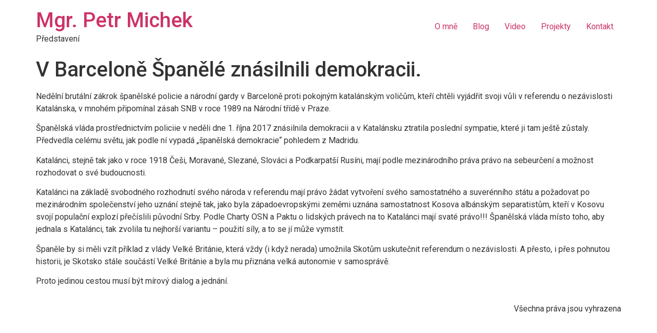

--- FILE ---
content_type: text/html
request_url: https://petrmichek.cz/2017/10/06/v-barcelone-spanele-znasilnili-demokracii/
body_size: 5672
content:
<!doctype html>
<html lang="cs">
<head>
<meta charset="UTF-8">
<meta name="viewport" content="width=device-width, initial-scale=1">
<link rel="profile" href="https://gmpg.org/xfn/11">
<title>V Barceloně Španělé znásilnili demokracii. &#8211; Mgr. Petr Michek</title>
<meta name='robots' content='max-image-preview:large' />
<style>img:is([sizes="auto" i], [sizes^="auto," i]) { contain-intrinsic-size: 3000px 1500px }</style>
<link rel="alternate" type="application/rss+xml" title="Mgr. Petr Michek &raquo; RSS zdroj" href="https://petrmichek.cz/feed/" />
<link rel="alternate" type="application/rss+xml" title="Mgr. Petr Michek &raquo; RSS komentářů" href="https://petrmichek.cz/comments/feed/" />
<!-- <link rel='stylesheet' id='hfe-widgets-style-css' href='https://petrmichek.cz/wp-content/plugins/header-footer-elementor/inc/widgets-css/frontend.css?ver=2.5.2' media='all' /> -->
<!-- <link rel='stylesheet' id='wp-block-library-css' href='https://petrmichek.cz/wp-includes/css/dist/block-library/style.min.css?ver=6.8.2' media='all' /> -->
<link rel="stylesheet" type="text/css" href="//petrmichek.cz/wp-content/cache/wpfc-minified/ee2apvr/28gxl.css" media="all"/>
<style id='global-styles-inline-css'>
:root{--wp--preset--aspect-ratio--square: 1;--wp--preset--aspect-ratio--4-3: 4/3;--wp--preset--aspect-ratio--3-4: 3/4;--wp--preset--aspect-ratio--3-2: 3/2;--wp--preset--aspect-ratio--2-3: 2/3;--wp--preset--aspect-ratio--16-9: 16/9;--wp--preset--aspect-ratio--9-16: 9/16;--wp--preset--color--black: #000000;--wp--preset--color--cyan-bluish-gray: #abb8c3;--wp--preset--color--white: #ffffff;--wp--preset--color--pale-pink: #f78da7;--wp--preset--color--vivid-red: #cf2e2e;--wp--preset--color--luminous-vivid-orange: #ff6900;--wp--preset--color--luminous-vivid-amber: #fcb900;--wp--preset--color--light-green-cyan: #7bdcb5;--wp--preset--color--vivid-green-cyan: #00d084;--wp--preset--color--pale-cyan-blue: #8ed1fc;--wp--preset--color--vivid-cyan-blue: #0693e3;--wp--preset--color--vivid-purple: #9b51e0;--wp--preset--gradient--vivid-cyan-blue-to-vivid-purple: linear-gradient(135deg,rgba(6,147,227,1) 0%,rgb(155,81,224) 100%);--wp--preset--gradient--light-green-cyan-to-vivid-green-cyan: linear-gradient(135deg,rgb(122,220,180) 0%,rgb(0,208,130) 100%);--wp--preset--gradient--luminous-vivid-amber-to-luminous-vivid-orange: linear-gradient(135deg,rgba(252,185,0,1) 0%,rgba(255,105,0,1) 100%);--wp--preset--gradient--luminous-vivid-orange-to-vivid-red: linear-gradient(135deg,rgba(255,105,0,1) 0%,rgb(207,46,46) 100%);--wp--preset--gradient--very-light-gray-to-cyan-bluish-gray: linear-gradient(135deg,rgb(238,238,238) 0%,rgb(169,184,195) 100%);--wp--preset--gradient--cool-to-warm-spectrum: linear-gradient(135deg,rgb(74,234,220) 0%,rgb(151,120,209) 20%,rgb(207,42,186) 40%,rgb(238,44,130) 60%,rgb(251,105,98) 80%,rgb(254,248,76) 100%);--wp--preset--gradient--blush-light-purple: linear-gradient(135deg,rgb(255,206,236) 0%,rgb(152,150,240) 100%);--wp--preset--gradient--blush-bordeaux: linear-gradient(135deg,rgb(254,205,165) 0%,rgb(254,45,45) 50%,rgb(107,0,62) 100%);--wp--preset--gradient--luminous-dusk: linear-gradient(135deg,rgb(255,203,112) 0%,rgb(199,81,192) 50%,rgb(65,88,208) 100%);--wp--preset--gradient--pale-ocean: linear-gradient(135deg,rgb(255,245,203) 0%,rgb(182,227,212) 50%,rgb(51,167,181) 100%);--wp--preset--gradient--electric-grass: linear-gradient(135deg,rgb(202,248,128) 0%,rgb(113,206,126) 100%);--wp--preset--gradient--midnight: linear-gradient(135deg,rgb(2,3,129) 0%,rgb(40,116,252) 100%);--wp--preset--font-size--small: 13px;--wp--preset--font-size--medium: 20px;--wp--preset--font-size--large: 36px;--wp--preset--font-size--x-large: 42px;--wp--preset--spacing--20: 0.44rem;--wp--preset--spacing--30: 0.67rem;--wp--preset--spacing--40: 1rem;--wp--preset--spacing--50: 1.5rem;--wp--preset--spacing--60: 2.25rem;--wp--preset--spacing--70: 3.38rem;--wp--preset--spacing--80: 5.06rem;--wp--preset--shadow--natural: 6px 6px 9px rgba(0, 0, 0, 0.2);--wp--preset--shadow--deep: 12px 12px 50px rgba(0, 0, 0, 0.4);--wp--preset--shadow--sharp: 6px 6px 0px rgba(0, 0, 0, 0.2);--wp--preset--shadow--outlined: 6px 6px 0px -3px rgba(255, 255, 255, 1), 6px 6px rgba(0, 0, 0, 1);--wp--preset--shadow--crisp: 6px 6px 0px rgba(0, 0, 0, 1);}:root { --wp--style--global--content-size: 800px;--wp--style--global--wide-size: 1200px; }:where(body) { margin: 0; }.wp-site-blocks > .alignleft { float: left; margin-right: 2em; }.wp-site-blocks > .alignright { float: right; margin-left: 2em; }.wp-site-blocks > .aligncenter { justify-content: center; margin-left: auto; margin-right: auto; }:where(.wp-site-blocks) > * { margin-block-start: 24px; margin-block-end: 0; }:where(.wp-site-blocks) > :first-child { margin-block-start: 0; }:where(.wp-site-blocks) > :last-child { margin-block-end: 0; }:root { --wp--style--block-gap: 24px; }:root :where(.is-layout-flow) > :first-child{margin-block-start: 0;}:root :where(.is-layout-flow) > :last-child{margin-block-end: 0;}:root :where(.is-layout-flow) > *{margin-block-start: 24px;margin-block-end: 0;}:root :where(.is-layout-constrained) > :first-child{margin-block-start: 0;}:root :where(.is-layout-constrained) > :last-child{margin-block-end: 0;}:root :where(.is-layout-constrained) > *{margin-block-start: 24px;margin-block-end: 0;}:root :where(.is-layout-flex){gap: 24px;}:root :where(.is-layout-grid){gap: 24px;}.is-layout-flow > .alignleft{float: left;margin-inline-start: 0;margin-inline-end: 2em;}.is-layout-flow > .alignright{float: right;margin-inline-start: 2em;margin-inline-end: 0;}.is-layout-flow > .aligncenter{margin-left: auto !important;margin-right: auto !important;}.is-layout-constrained > .alignleft{float: left;margin-inline-start: 0;margin-inline-end: 2em;}.is-layout-constrained > .alignright{float: right;margin-inline-start: 2em;margin-inline-end: 0;}.is-layout-constrained > .aligncenter{margin-left: auto !important;margin-right: auto !important;}.is-layout-constrained > :where(:not(.alignleft):not(.alignright):not(.alignfull)){max-width: var(--wp--style--global--content-size);margin-left: auto !important;margin-right: auto !important;}.is-layout-constrained > .alignwide{max-width: var(--wp--style--global--wide-size);}body .is-layout-flex{display: flex;}.is-layout-flex{flex-wrap: wrap;align-items: center;}.is-layout-flex > :is(*, div){margin: 0;}body .is-layout-grid{display: grid;}.is-layout-grid > :is(*, div){margin: 0;}body{padding-top: 0px;padding-right: 0px;padding-bottom: 0px;padding-left: 0px;}a:where(:not(.wp-element-button)){text-decoration: underline;}:root :where(.wp-element-button, .wp-block-button__link){background-color: #32373c;border-width: 0;color: #fff;font-family: inherit;font-size: inherit;line-height: inherit;padding: calc(0.667em + 2px) calc(1.333em + 2px);text-decoration: none;}.has-black-color{color: var(--wp--preset--color--black) !important;}.has-cyan-bluish-gray-color{color: var(--wp--preset--color--cyan-bluish-gray) !important;}.has-white-color{color: var(--wp--preset--color--white) !important;}.has-pale-pink-color{color: var(--wp--preset--color--pale-pink) !important;}.has-vivid-red-color{color: var(--wp--preset--color--vivid-red) !important;}.has-luminous-vivid-orange-color{color: var(--wp--preset--color--luminous-vivid-orange) !important;}.has-luminous-vivid-amber-color{color: var(--wp--preset--color--luminous-vivid-amber) !important;}.has-light-green-cyan-color{color: var(--wp--preset--color--light-green-cyan) !important;}.has-vivid-green-cyan-color{color: var(--wp--preset--color--vivid-green-cyan) !important;}.has-pale-cyan-blue-color{color: var(--wp--preset--color--pale-cyan-blue) !important;}.has-vivid-cyan-blue-color{color: var(--wp--preset--color--vivid-cyan-blue) !important;}.has-vivid-purple-color{color: var(--wp--preset--color--vivid-purple) !important;}.has-black-background-color{background-color: var(--wp--preset--color--black) !important;}.has-cyan-bluish-gray-background-color{background-color: var(--wp--preset--color--cyan-bluish-gray) !important;}.has-white-background-color{background-color: var(--wp--preset--color--white) !important;}.has-pale-pink-background-color{background-color: var(--wp--preset--color--pale-pink) !important;}.has-vivid-red-background-color{background-color: var(--wp--preset--color--vivid-red) !important;}.has-luminous-vivid-orange-background-color{background-color: var(--wp--preset--color--luminous-vivid-orange) !important;}.has-luminous-vivid-amber-background-color{background-color: var(--wp--preset--color--luminous-vivid-amber) !important;}.has-light-green-cyan-background-color{background-color: var(--wp--preset--color--light-green-cyan) !important;}.has-vivid-green-cyan-background-color{background-color: var(--wp--preset--color--vivid-green-cyan) !important;}.has-pale-cyan-blue-background-color{background-color: var(--wp--preset--color--pale-cyan-blue) !important;}.has-vivid-cyan-blue-background-color{background-color: var(--wp--preset--color--vivid-cyan-blue) !important;}.has-vivid-purple-background-color{background-color: var(--wp--preset--color--vivid-purple) !important;}.has-black-border-color{border-color: var(--wp--preset--color--black) !important;}.has-cyan-bluish-gray-border-color{border-color: var(--wp--preset--color--cyan-bluish-gray) !important;}.has-white-border-color{border-color: var(--wp--preset--color--white) !important;}.has-pale-pink-border-color{border-color: var(--wp--preset--color--pale-pink) !important;}.has-vivid-red-border-color{border-color: var(--wp--preset--color--vivid-red) !important;}.has-luminous-vivid-orange-border-color{border-color: var(--wp--preset--color--luminous-vivid-orange) !important;}.has-luminous-vivid-amber-border-color{border-color: var(--wp--preset--color--luminous-vivid-amber) !important;}.has-light-green-cyan-border-color{border-color: var(--wp--preset--color--light-green-cyan) !important;}.has-vivid-green-cyan-border-color{border-color: var(--wp--preset--color--vivid-green-cyan) !important;}.has-pale-cyan-blue-border-color{border-color: var(--wp--preset--color--pale-cyan-blue) !important;}.has-vivid-cyan-blue-border-color{border-color: var(--wp--preset--color--vivid-cyan-blue) !important;}.has-vivid-purple-border-color{border-color: var(--wp--preset--color--vivid-purple) !important;}.has-vivid-cyan-blue-to-vivid-purple-gradient-background{background: var(--wp--preset--gradient--vivid-cyan-blue-to-vivid-purple) !important;}.has-light-green-cyan-to-vivid-green-cyan-gradient-background{background: var(--wp--preset--gradient--light-green-cyan-to-vivid-green-cyan) !important;}.has-luminous-vivid-amber-to-luminous-vivid-orange-gradient-background{background: var(--wp--preset--gradient--luminous-vivid-amber-to-luminous-vivid-orange) !important;}.has-luminous-vivid-orange-to-vivid-red-gradient-background{background: var(--wp--preset--gradient--luminous-vivid-orange-to-vivid-red) !important;}.has-very-light-gray-to-cyan-bluish-gray-gradient-background{background: var(--wp--preset--gradient--very-light-gray-to-cyan-bluish-gray) !important;}.has-cool-to-warm-spectrum-gradient-background{background: var(--wp--preset--gradient--cool-to-warm-spectrum) !important;}.has-blush-light-purple-gradient-background{background: var(--wp--preset--gradient--blush-light-purple) !important;}.has-blush-bordeaux-gradient-background{background: var(--wp--preset--gradient--blush-bordeaux) !important;}.has-luminous-dusk-gradient-background{background: var(--wp--preset--gradient--luminous-dusk) !important;}.has-pale-ocean-gradient-background{background: var(--wp--preset--gradient--pale-ocean) !important;}.has-electric-grass-gradient-background{background: var(--wp--preset--gradient--electric-grass) !important;}.has-midnight-gradient-background{background: var(--wp--preset--gradient--midnight) !important;}.has-small-font-size{font-size: var(--wp--preset--font-size--small) !important;}.has-medium-font-size{font-size: var(--wp--preset--font-size--medium) !important;}.has-large-font-size{font-size: var(--wp--preset--font-size--large) !important;}.has-x-large-font-size{font-size: var(--wp--preset--font-size--x-large) !important;}
:root :where(.wp-block-pullquote){font-size: 1.5em;line-height: 1.6;}
</style>
<!-- <link rel='stylesheet' id='hfe-style-css' href='https://petrmichek.cz/wp-content/plugins/header-footer-elementor/assets/css/header-footer-elementor.css?ver=2.5.2' media='all' /> -->
<!-- <link rel='stylesheet' id='elementor-icons-css' href='https://petrmichek.cz/wp-content/plugins/elementor/assets/lib/eicons/css/elementor-icons.min.css?ver=5.44.0' media='all' /> -->
<!-- <link rel='stylesheet' id='elementor-frontend-css' href='https://petrmichek.cz/wp-content/plugins/elementor/assets/css/frontend.min.css?ver=3.32.2' media='all' /> -->
<link rel="stylesheet" type="text/css" href="//petrmichek.cz/wp-content/cache/wpfc-minified/lwpybscx/28bqx.css" media="all"/>
<link rel='stylesheet' id='elementor-post-6-css' href='https://petrmichek.cz/wp-content/uploads/elementor/css/post-6.css?ver=1759139307' media='all' />
<!-- <link rel='stylesheet' id='hello-elementor-css' href='https://petrmichek.cz/wp-content/themes/hello-elementor/assets/css/reset.css?ver=3.4.4' media='all' /> -->
<!-- <link rel='stylesheet' id='hello-elementor-theme-style-css' href='https://petrmichek.cz/wp-content/themes/hello-elementor/assets/css/theme.css?ver=3.4.4' media='all' /> -->
<!-- <link rel='stylesheet' id='hello-elementor-header-footer-css' href='https://petrmichek.cz/wp-content/themes/hello-elementor/assets/css/header-footer.css?ver=3.4.4' media='all' /> -->
<!-- <link rel='stylesheet' id='hfe-elementor-icons-css' href='https://petrmichek.cz/wp-content/plugins/elementor/assets/lib/eicons/css/elementor-icons.min.css?ver=5.34.0' media='all' /> -->
<!-- <link rel='stylesheet' id='hfe-icons-list-css' href='https://petrmichek.cz/wp-content/plugins/elementor/assets/css/widget-icon-list.min.css?ver=3.24.3' media='all' /> -->
<!-- <link rel='stylesheet' id='hfe-social-icons-css' href='https://petrmichek.cz/wp-content/plugins/elementor/assets/css/widget-social-icons.min.css?ver=3.24.0' media='all' /> -->
<!-- <link rel='stylesheet' id='hfe-social-share-icons-brands-css' href='https://petrmichek.cz/wp-content/plugins/elementor/assets/lib/font-awesome/css/brands.css?ver=5.15.3' media='all' /> -->
<!-- <link rel='stylesheet' id='hfe-social-share-icons-fontawesome-css' href='https://petrmichek.cz/wp-content/plugins/elementor/assets/lib/font-awesome/css/fontawesome.css?ver=5.15.3' media='all' /> -->
<!-- <link rel='stylesheet' id='hfe-nav-menu-icons-css' href='https://petrmichek.cz/wp-content/plugins/elementor/assets/lib/font-awesome/css/solid.css?ver=5.15.3' media='all' /> -->
<link rel="stylesheet" type="text/css" href="//petrmichek.cz/wp-content/cache/wpfc-minified/3ke10h7/28bqx.css" media="all"/>
<link rel='stylesheet' id='elementor-gf-roboto-css' href='https://fonts.googleapis.com/css?family=Roboto:100,100italic,200,200italic,300,300italic,400,400italic,500,500italic,600,600italic,700,700italic,800,800italic,900,900italic&#038;display=auto&#038;subset=latin-ext' media='all' />
<link rel='stylesheet' id='elementor-gf-robotoslab-css' href='https://fonts.googleapis.com/css?family=Roboto+Slab:100,100italic,200,200italic,300,300italic,400,400italic,500,500italic,600,600italic,700,700italic,800,800italic,900,900italic&#038;display=auto&#038;subset=latin-ext' media='all' />
<link rel='stylesheet' id='elementor-gf-firasans-css' href='https://fonts.googleapis.com/css?family=Fira+Sans:100,100italic,200,200italic,300,300italic,400,400italic,500,500italic,600,600italic,700,700italic,800,800italic,900,900italic&#038;display=auto&#038;subset=latin-ext' media='all' />
<script src='//petrmichek.cz/wp-content/cache/wpfc-minified/225vosgl/28bqx.js' type="text/javascript"></script>
<!-- <script src="https://petrmichek.cz/wp-includes/js/jquery/jquery.min.js?ver=3.7.1" id="jquery-core-js"></script> -->
<!-- <script src="https://petrmichek.cz/wp-includes/js/jquery/jquery-migrate.min.js?ver=3.4.1" id="jquery-migrate-js"></script> -->
<script id="jquery-js-after">
!function($){"use strict";$(document).ready(function(){$(this).scrollTop()>100&&$(".hfe-scroll-to-top-wrap").removeClass("hfe-scroll-to-top-hide"),$(window).scroll(function(){$(this).scrollTop()<100?$(".hfe-scroll-to-top-wrap").fadeOut(300):$(".hfe-scroll-to-top-wrap").fadeIn(300)}),$(".hfe-scroll-to-top-wrap").on("click",function(){$("html, body").animate({scrollTop:0},300);return!1})})}(jQuery);
!function($){'use strict';$(document).ready(function(){var bar=$('.hfe-reading-progress-bar');if(!bar.length)return;$(window).on('scroll',function(){var s=$(window).scrollTop(),d=$(document).height()-$(window).height(),p=d? s/d*100:0;bar.css('width',p+'%')});});}(jQuery);
</script>
<link rel="https://api.w.org/" href="https://petrmichek.cz/wp-json/" /><link rel="alternate" title="JSON" type="application/json" href="https://petrmichek.cz/wp-json/wp/v2/posts/151" /><link rel="EditURI" type="application/rsd+xml" title="RSD" href="https://petrmichek.cz/xmlrpc.php?rsd" />
<meta name="generator" content="WordPress 6.8.2" />
<link rel="canonical" href="https://petrmichek.cz/2017/10/06/v-barcelone-spanele-znasilnili-demokracii/" />
<link rel='shortlink' href='https://petrmichek.cz/?p=151' />
<link rel="alternate" title="oEmbed (JSON)" type="application/json+oembed" href="https://petrmichek.cz/wp-json/oembed/1.0/embed?url=https%3A%2F%2Fpetrmichek.cz%2F2017%2F10%2F06%2Fv-barcelone-spanele-znasilnili-demokracii%2F" />
<link rel="alternate" title="oEmbed (XML)" type="text/xml+oembed" href="https://petrmichek.cz/wp-json/oembed/1.0/embed?url=https%3A%2F%2Fpetrmichek.cz%2F2017%2F10%2F06%2Fv-barcelone-spanele-znasilnili-demokracii%2F&#038;format=xml" />
<meta name="generator" content="Elementor 3.32.2; features: additional_custom_breakpoints; settings: css_print_method-external, google_font-enabled, font_display-auto">
<style>
.e-con.e-parent:nth-of-type(n+4):not(.e-lazyloaded):not(.e-no-lazyload),
.e-con.e-parent:nth-of-type(n+4):not(.e-lazyloaded):not(.e-no-lazyload) * {
background-image: none !important;
}
@media screen and (max-height: 1024px) {
.e-con.e-parent:nth-of-type(n+3):not(.e-lazyloaded):not(.e-no-lazyload),
.e-con.e-parent:nth-of-type(n+3):not(.e-lazyloaded):not(.e-no-lazyload) * {
background-image: none !important;
}
}
@media screen and (max-height: 640px) {
.e-con.e-parent:nth-of-type(n+2):not(.e-lazyloaded):not(.e-no-lazyload),
.e-con.e-parent:nth-of-type(n+2):not(.e-lazyloaded):not(.e-no-lazyload) * {
background-image: none !important;
}
}
</style>
</head>
<body class="wp-singular post-template-default single single-post postid-151 single-format-standard wp-embed-responsive wp-theme-hello-elementor ehf-template-hello-elementor ehf-stylesheet-hello-elementor hello-elementor-default elementor-default elementor-kit-6">
<a class="skip-link screen-reader-text" href="#content">Přejít k obsahu</a>
<header id="site-header" class="site-header dynamic-header menu-dropdown-tablet">
<div class="header-inner">
<div class="site-branding show-title">
<div class="site-title show">
<a href="https://petrmichek.cz/" title="Domů" rel="home">
Mgr. Petr Michek					</a>
</div>
<p class="site-description show">
Představení				</p>
</div>
<nav class="site-navigation show" aria-label="Main menu">
<ul id="menu-hlavni-menu" class="menu"><li id="menu-item-69" class="menu-item menu-item-type-post_type menu-item-object-page menu-item-69"><a href="https://petrmichek.cz/o-mne/">O mně</a></li>
<li id="menu-item-102" class="menu-item menu-item-type-post_type menu-item-object-page menu-item-102"><a href="https://petrmichek.cz/blog-2/">Blog</a></li>
<li id="menu-item-312" class="menu-item menu-item-type-post_type menu-item-object-page menu-item-312"><a href="https://petrmichek.cz/video/">Video</a></li>
<li id="menu-item-335" class="menu-item menu-item-type-post_type menu-item-object-page menu-item-335"><a href="https://petrmichek.cz/projekty/">Projekty</a></li>
<li id="menu-item-349" class="menu-item menu-item-type-post_type menu-item-object-page menu-item-349"><a href="https://petrmichek.cz/kontakt/">Kontakt</a></li>
</ul>			</nav>
<div class="site-navigation-toggle-holder show">
<button type="button" class="site-navigation-toggle" aria-label="Menu">
<span class="site-navigation-toggle-icon" aria-hidden="true"></span>
</button>
</div>
<nav class="site-navigation-dropdown show" aria-label="Mobile menu" aria-hidden="true" inert>
<ul id="menu-hlavni-menu-1" class="menu"><li class="menu-item menu-item-type-post_type menu-item-object-page menu-item-69"><a href="https://petrmichek.cz/o-mne/">O mně</a></li>
<li class="menu-item menu-item-type-post_type menu-item-object-page menu-item-102"><a href="https://petrmichek.cz/blog-2/">Blog</a></li>
<li class="menu-item menu-item-type-post_type menu-item-object-page menu-item-312"><a href="https://petrmichek.cz/video/">Video</a></li>
<li class="menu-item menu-item-type-post_type menu-item-object-page menu-item-335"><a href="https://petrmichek.cz/projekty/">Projekty</a></li>
<li class="menu-item menu-item-type-post_type menu-item-object-page menu-item-349"><a href="https://petrmichek.cz/kontakt/">Kontakt</a></li>
</ul>			</nav>
</div>
</header>
<main id="content" class="site-main post-151 post type-post status-publish format-standard hentry category-uncategorized">
<div class="page-header">
<h1 class="entry-title">V Barceloně Španělé znásilnili demokracii.</h1>		</div>
<div class="page-content">
<p>Nedělní brutální zákrok španělské policie a národní gardy v Barceloně proti pokojným katalánským voličům, kteří chtěli vyjádřit svoji vůli v referendu o nezávislosti Katalánska, v mnohém připomínal zásah SNB v roce 1989 na Národní třídě v Praze.</p>
<p>Španělská vláda prostřednictvím policiie v neděli dne 1. října 2017 znásilnila demokracii a v Katalánsku ztratila poslední sympatie, které ji tam ještě zůstaly. Předvedla celému světu, jak podle ní vypadá &#8222;španělská demokracie&#8220; pohledem z Madridu.</p>
<p>Katalánci, stejně tak jako v roce 1918 Češi, Moravané, Slezané, Slováci a Podkarpatší Rusíni, mají podle mezinárodního práva právo na sebeurčení a možnost rozhodovat o své budoucnosti.</p>
<p>Katalánci na základě svobodného rozhodnutí svého národa v referendu mají právo žádat vytvoření svého samostatného a suverénního státu a požadovat po mezinárodním společenství jeho uznání stejně tak, jako byla západoevropskými zeměmi uznána samostatnost Kosova albánským separatistům, kteří v Kosovu svojí populační explozí přečíslili původní Srby. Podle Charty OSN a Paktu o lidských právech na to Katalánci mají svaté právo!!! Španělská vláda místo toho, aby jednala s Katalánci, tak zvolila tu nejhorší variantu &#8211; použití síly, a to se jí může vymstít.</p>
<p>Španěle by si měli vzít příklad z vlády Velké Británie, která vždy (i když nerada) umožnila Skotům uskutečnit referendum o nezávislosti. A přesto, i přes pohnutou historii, je Skotsko stále součástí Velké Británie a byla mu přiznána velká autonomie v samosprávě.</p>
<p>Proto jedinou cestou musí být mírový dialog a jednání.</p>
</div>
</main>
<footer id="site-footer" class="site-footer dynamic-footer footer-has-copyright">
<div class="footer-inner">
<div class="site-branding show-logo">
<p class="site-description hide">
Představení				</p>
</div>
<nav class="site-navigation hide" aria-label="Footer menu">
<ul id="menu-sekundarni-menu" class="menu"><li id="menu-item-38" class="menu-item menu-item-type-custom menu-item-object-custom menu-item-38"><a href="https://www.facebook.com/wordpress">Facebook</a></li>
<li id="menu-item-39" class="menu-item menu-item-type-custom menu-item-object-custom menu-item-39"><a href="https://twitter.com/wordpress">Twitter</a></li>
<li id="menu-item-40" class="menu-item menu-item-type-custom menu-item-object-custom menu-item-40"><a href="https://www.instagram.com/explore/tags/wordcamp/">Instagram</a></li>
<li id="menu-item-41" class="menu-item menu-item-type-custom menu-item-object-custom menu-item-41"><a href="mailto:wordpress@example.com">E-mail</a></li>
</ul>			</nav>
<div class="copyright show">
<p>Všechna práva jsou vyhrazena</p>
</div>
</div>
</footer>
<script type="speculationrules">
{"prefetch":[{"source":"document","where":{"and":[{"href_matches":"\/*"},{"not":{"href_matches":["\/wp-*.php","\/wp-admin\/*","\/wp-content\/uploads\/*","\/wp-content\/*","\/wp-content\/plugins\/*","\/wp-content\/themes\/hello-elementor\/*","\/*\\?(.+)"]}},{"not":{"selector_matches":"a[rel~=\"nofollow\"]"}},{"not":{"selector_matches":".no-prefetch, .no-prefetch a"}}]},"eagerness":"conservative"}]}
</script>
<script>
const lazyloadRunObserver = () => {
const lazyloadBackgrounds = document.querySelectorAll( `.e-con.e-parent:not(.e-lazyloaded)` );
const lazyloadBackgroundObserver = new IntersectionObserver( ( entries ) => {
entries.forEach( ( entry ) => {
if ( entry.isIntersecting ) {
let lazyloadBackground = entry.target;
if( lazyloadBackground ) {
lazyloadBackground.classList.add( 'e-lazyloaded' );
}
lazyloadBackgroundObserver.unobserve( entry.target );
}
});
}, { rootMargin: '200px 0px 200px 0px' } );
lazyloadBackgrounds.forEach( ( lazyloadBackground ) => {
lazyloadBackgroundObserver.observe( lazyloadBackground );
} );
};
const events = [
'DOMContentLoaded',
'elementor/lazyload/observe',
];
events.forEach( ( event ) => {
document.addEventListener( event, lazyloadRunObserver );
} );
</script>
<script src="https://petrmichek.cz/wp-content/themes/hello-elementor/assets/js/hello-frontend.js?ver=3.4.4" id="hello-theme-frontend-js"></script>
</body>
</html><!-- WP Fastest Cache file was created in 0.231 seconds, on 29. 9. 2025 @ 14:01 -->